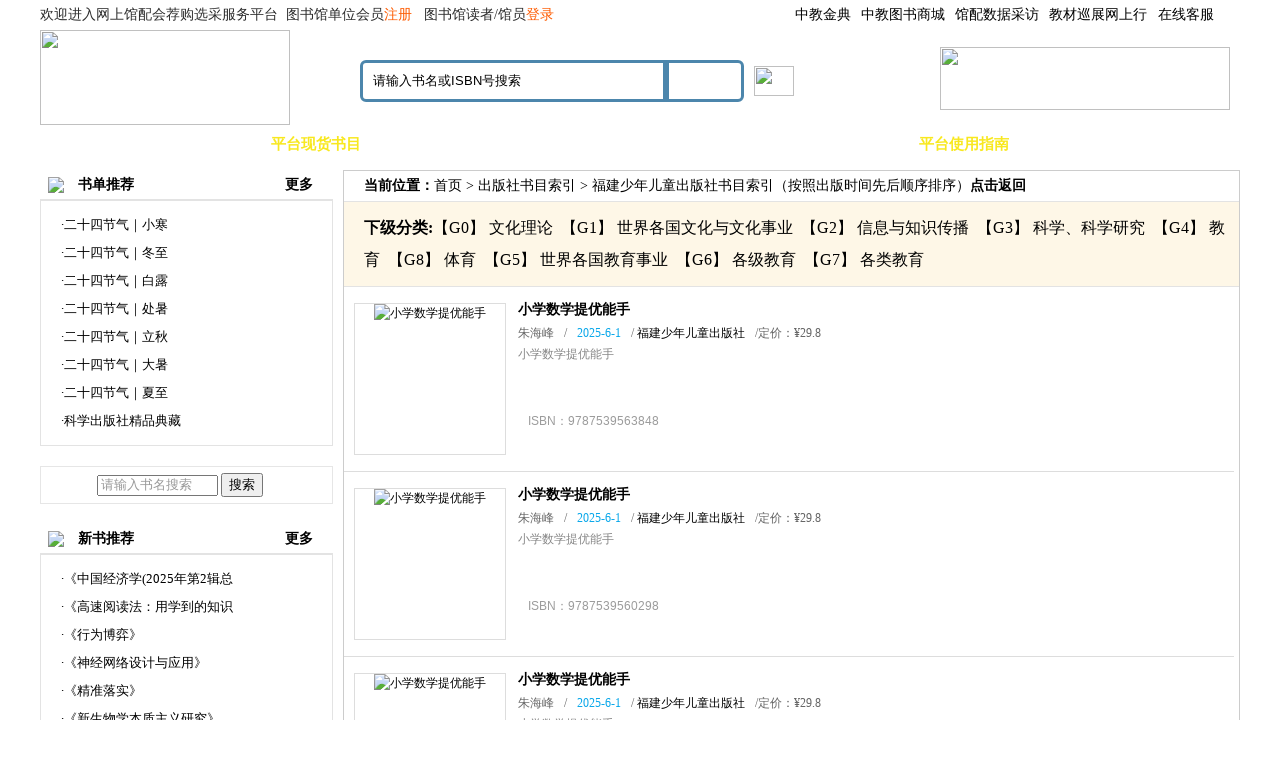

--- FILE ---
content_type: text/html
request_url: http://www.wsgph.com/pressbooks.asp?sid=239&id=67
body_size: 30065
content:

<!DOCTYPE html PUBLIC "-//W3C//DTD XHTML 1.0 Transitional//EN" "http://www.w3.org/TR/xhtml1/DTD/xhtml1-transitional.dtd">
<html xmlns="http://www.w3.org/1999/xhtml">
<head>
<meta http-equiv="Content-Type" content="text/html; charset=gb2312" />
<title>福建少年儿童出版社书目索引_</title>
<meta name="keywords" content="福建少年儿童出版社书目索引" />
<meta name="description" content="提供福建少年儿童出版社书目索引。" />
		<meta http-equiv="Content-Type" content="text/html; charset=gb2312" />
		<meta http-equiv="X-UA-Compatible" content="IE=EmulateIE7">
		<link type="text/css" rel="stylesheet" href="css/css.css">
		<link href="css/news.css" rel="stylesheet" type="text/css">
		<script type="text/javascript" src="js/jquery.js"></script>
		<script type="text/javascript" src="js/tab.js"></script>
		<script>
			/**  
			 * 图片出错处理，可以重加载指定的图片。超过重试次数仍不能正常显示的，显示缺省图片。  
			 * 示例<img onerror="showImgDelay(this,'1.jpg',2)" src="1.jpg">  
			 *  
			 * imgObj:img节点对象  
			 * imgSrc:出错时加载的图片地址  
			 * maxErrorNum:最大出错次数，防止出现死循环  
			 */
			function showImgDelay(imgObj, imgSrc, maxErrorNum) {
				// showSpan.innerHTML += "--" + maxErrorNum;  
				if (maxErrorNum > 0) {
					imgObj.onerror = function() {
						showImgDelay(imgObj, imgSrc, maxErrorNum - 1);
					};
					setTimeout(function() {
						imgObj.src = imgSrc;
					}, 500);
				} else {
					imgObj.onerror = null;
					imgObj.src = "images/noimages.gif";
				}
			}
		</script>
		<LINK rel=stylesheet type=text/css href="css/style.css">
		<script src="js/jquery.min.js"></script>
		<script>
			$(function() {
				var $anvlfteb = $('#anvlfteb'),
					$posbox = $anvlfteb.find('div.posbox'),
					$seledbox = $("#seledbox"),
					anvjson = {
						post: '<a href="/lxwm.asp" target="_blank" ><img src="/images/ico4.png">联系我们</a>' +
							'<a href="tencent://message/?uin=3438170019&Site=www.wsgph.com&Menu=yes" target="_blank"><img src="/images/ico17.gif">在线客服</a>',
					};

				$posbox.mouseover(function() {
					var i = $(this).index();
					$(this).addClass("anvh").siblings().removeClass("anvh");
					var selec = $(this).attr("selec");
					if ($seledbox.is(":hidden")) {
						$seledbox.show().css("left", 64 * i + 1).html("<div>" + anvjson[selec] + "</div>")
					} else {
						$seledbox.stop().animate({
							left: 64 * i + 1
						}, 200, function() {
							$("#seledbox").html("<div>" + anvjson[selec] + "</div>")
						})
					}
				});
				$anvlfteb.mouseleave(function() {
					$seledbox.hide();
					$posbox.removeClass("anvh");
				})
			})
		</script>

</head>
<body>
		<!-- 头部公共部分 开始 -->
		<div id="header">
			<div class="welcome">
				<div id="menu">
					<div id="topnanv">
					
						<div class="defu" class="posbox"><a target="_blank" href="https://www.zjjd.cn">中教金典</a></div>
					
					<div class="defu" class="posbox"><a target="_blank" href="http://www.book1993.com/index.asp">中教图书商城</a></div>
					
						 <div class="defu" class="posbox"><a target="_blank" href="http://www.gpcffw.com/">馆配数据采访</a></div>
						<div class="defu" class="posbox"><a target="_blank" href="http://www.jcxzwsx.com/">教材巡展网上行</a></div>
					
						<div id="anvlfteb">
							<div selec="post" class="posbox"><a
									href="http://wpa.qq.com/msgrd?v=3&uin=3438170019&Site=&Menu=yes"
									target="_blank">在线客服</a> <i></i>
							</div>
							<div id="seledbox" class="posiabox" style="display: none; left: 1px;"><div>
						</div>
					</div>
				</div>
			</div>
		</div>
		<div class="menu1">
					
						欢迎进入网上馆配会荐购选采服务平台&nbsp;&nbsp;图书馆单位会员<a href="/register.asp">注册 </a>&nbsp;&nbsp;图书馆读者/馆员<a href="login.asp">登录 </a>
					
		</div>
	</div>
      <div class="logo"><a href="/">
  
	  <img src="	images/logo.jpg" width="250" height="95">
  
	  </a>
				</div>
			<div class="search">
				<form name="query" method="get" action="so.asp" style="display: flex;align-items: center;">
					<div class="search_input"><input name="t" type="hidden" value="0"><input name="key" type="text" class="searchBox" value="请输入书名或ISBN号搜索"
							onfocus="if(value=='请输入书名或ISBN号搜索') {value='';this.style.color='#333'}"
							onblur="if (value=='') {value='请输入书名或ISBN号搜索';this.style.color='#999'}"></div>
					<div class="search_ok1">
						<input name="imgbtn" type="image" src="images/search_ok.png" border="0"
							onClick="this.form.submit()">
					</div>
					<div class="search_ok2">
						<a href="search.asp">
							<img src="images/search_book.jpg" width="40" height="30"
								onmouseover="this.src='images/search_book1.jpg'"
								onmouseout="this.src='images/search_book.jpg'">
						</a>
					</form>
					</div>
			</div>
			<div class="service">
				
	  	  <img src="images/server.png" width="290" height="63">
	  
			</div>
		</div>
		

	<div class="indexmenu">
				  <div class="menu">
           <ul class="navul">
                 <li><a href="/" target="_blank" >首页</a></li>
			
				<li><a href="/gclcbooks.asp" target="_blank"><font color="#f8e81f">平台现货书目</font></a></li>
			
                 <li><a href="clcbooks.asp" target="_blank">中图法目录</a></li>
                 <li><a href="cbsbooks.asp" target="_blank">出版社目录</a></li>
                 <li><a href="books.asp" target="_blank">拟出版书目</a></li>
                 <li><a href="zxxbooks.asp" target="_blank">基教幼教目录</a></li>
                 <li><a href="szzy.asp" target="_blank">数字资源目录</a></li>
                 <li><a href="zhinan.asp" target="_blank"><font color="#f8e81f">平台使用指南</font></a></li>
                 <li><a href="about.asp" target="_blank">平台介绍</a></li>

            </ul>
      </div>




	</div>
		<div class="both"></div>
	
		<!-- 头部公共部分 结束 -->
<div style="height:10px;"></div>
<table cellpadding="0" cellspacing="0" class="newstab">  <tr valign="top">
    <td width="290">
				<!--div class="titt">关于我们</div> 
<div class="news_tit">
<ul><li><a href="about.asp"  target="_blank" >平&nbsp;台&nbsp;介&nbsp;绍</a></li>
<li><a href="aboutus.asp"  target="_blank" >公&nbsp;司&nbsp;介&nbsp;绍</a></li>
<li><a href="Honor.asp"  target="_blank" >荣&nbsp;誉&nbsp;资&nbsp;质</a></li>
<li><a href="lxwm.asp"  target="_blank" >联&nbsp;系&nbsp;我&nbsp;们</a></li></ul>
<div class="both"></div>
</div-->



	<div class="t_">
		<div><img src="images/flag_red.gif" /> <span style="margin-left:10px;">书单推荐</span></div>
		<a href="NewsMore.asp?id=2"  target="_blank" >更多</a>
	</div> 
	<div class="bor2">
			<div class="t6"><ul><li><a target="_blank" href="/ShowNews.asp?id=9800" title="二十四节气｜小寒">·二十四节气｜小寒</a></li></br><li><a target="_blank" href="/ShowNews.asp?id=9741" title="二十四节气｜冬至">·二十四节气｜冬至</a></li></br><li><a target="_blank" href="/ShowNews.asp?id=9695" title="二十四节气｜白露">·二十四节气｜白露</a></li></br><li><a target="_blank" href="/ShowNews.asp?id=9681" title="二十四节气｜处暑">·二十四节气｜处暑</a></li></br><li><a target="_blank" href="/ShowNews.asp?id=9666" title="二十四节气｜立秋">·二十四节气｜立秋</a></li></br><li><a target="_blank" href="/ShowNews.asp?id=9665" title="二十四节气｜大暑">·二十四节气｜大暑</a></li></br><li><a target="_blank" href="/ShowNews.asp?id=9639" title="二十四节气｜夏至">·二十四节气｜夏至</a></li></br><li><a target="_blank" href="/ShowNews.asp?id=9563" title="科学出版社精品典藏">·科学出版社精品典藏</a></li></br></ul></div>
	</div>

		<div class="news_tit" style="margin-top:10px"><div style="width:180px;margin:0 auto;padding:6px 0"><form name="form" method="get" action="so.asp"><input type="text" name="key" size="13" class="form" style="color: rgb(153, 153, 153);" value="请输入书名搜索" onfocus="if(value=='请输入书名搜索') {value='';this.style.color='#333'}" onblur="if (value=='') {value='请输入书名搜索';this.style.color='#999'}" /> 
<input type="submit" name="bt" value="搜索" class="button" /><input type="hidden" name="action" value="news_class" /></form></div></div>


	<div class="t_">
		<div><img src="images/flag_red.gif" /> <span style="margin-left:10px;">新书推荐</span></div>
			<a href="NewsMore.asp?id=3"  target="_blank" >更多</a>
	</div> 
	<div class="bor2">
		<div class="t6"><ul><li><a target="_blank"  href="/ShowNews.asp?id=9691" title="《中国经济学(2025年第2辑总第14辑）》">·《中国经济学(2025年第2辑总</a></li></br><li><a target="_blank"  href="/ShowNews.asp?id=9690" title="《高速阅读法：用学到的知识改变人生》">·《高速阅读法：用学到的知识</a></li></br><li><a target="_blank"  href="/ShowNews.asp?id=9689" title="《行为博弈》">·《行为博弈》</a></li></br><li><a target="_blank"  href="/ShowNews.asp?id=9688" title="《神经网络设计与应用》">·《神经网络设计与应用》</a></li></br><li><a target="_blank"  href="/ShowNews.asp?id=9687" title="《精准落实》">·《精准落实》</a></li></br><li><a target="_blank"  href="/ShowNews.asp?id=9686" title="《新生物学本质主义研究》">·《新生物学本质主义研究》</a></li></br><li><a target="_blank"  href="/ShowNews.asp?id=9685" title="《赏文物话中医》">·《赏文物话中医》</a></li></br><li><a target="_blank"  href="/ShowNews.asp?id=9684" title="《把热爱变成事业》">·《把热爱变成事业》</a></li></br></ul></div>
	</div>



</div>


	
	</td>
    <td width="10"></td>
    <td width="783" style="border:1px solid #ccc;">
		<div class="t_content"><b>当前位置：</b><a href="/">首页</a> > <a href="cbsbooks.asp">出版社书目索引</a> > 福建少年儿童出版社书目索引（按照出版时间先后顺序排序）<b><a href="javascript:window.history.back(-1);">点击返回</a></b></div>
		
		<div class="t_clc">
		<b>下级分类:</b><a href="/pressbooks.asp?sid=239&id=151" title="文化理论">【G0】&nbsp;文化理论&nbsp;&nbsp;</a><a href="/pressbooks.asp?sid=239&id=152" title="世界各国文化与文化事业">【G1】&nbsp;世界各国文化与文化事业&nbsp;&nbsp;</a><a href="/pressbooks.asp?sid=239&id=153" title="信息与知识传播">【G2】&nbsp;信息与知识传播&nbsp;&nbsp;</a><a href="/pressbooks.asp?sid=239&id=154" title="科学、科学研究">【G3】&nbsp;科学、科学研究&nbsp;&nbsp;</a><a href="/pressbooks.asp?sid=239&id=155" title="教育">【G4】&nbsp;教育&nbsp;&nbsp;</a><a href="/pressbooks.asp?sid=239&id=156" title="体育">【G8】&nbsp;体育&nbsp;&nbsp;</a><a href="/pressbooks.asp?sid=239&id=337" title="世界各国教育事业">【G5】&nbsp;世界各国教育事业&nbsp;&nbsp;</a><a href="/pressbooks.asp?sid=239&id=338" title="各级教育">【G6】&nbsp;各级教育&nbsp;&nbsp;</a><a href="/pressbooks.asp?sid=239&id=339" title="各类教育">【G7】&nbsp;各类教育&nbsp;&nbsp;</a>
		</div>

	<div class="resultlist">
	<ul>

	
	<li class="clearfix">
		<div class="listitem pic" id="3016415_img" name="Pic">
			<a href="bookshow.asp?id=3016415" target="_blank"><img src="/uploadfile/202511/9787539563848.jpg" alt="小学数学提优能手" name="Pic" onerror="showImgDelay(this,'/uploadfile/202511/9787539563848.jpg',2);" ></a><span id="showSpan"></span>  
		</div>
		<div class="listitem detail">
			<ul class="tiplist">
				<li class="maintitle" name="Name"><a href="bookshow.asp?id=3016415" target="_blank">小学数学提优能手</a></li>
							<li class="publisher_info"><span>朱海峰</span>/<span class="time">2025-6-1</span>/<span>
				<a href="pressbooks.asp?sid=239">福建少年儿童出版社</a></span>/<span>定价：&#165;29.8</span></li>
				<li class="describ"><p>小学数学提优能手</p></li>
				<li class="clearfix">
						<div class="panel operate clearfix">
						

											<input type="button" name="fav" title="纸质书荐购" class="button_zzs" onClick="javascript:window.open('/bookshow.asp?id=3016415');"  />	
						




						<input type="hidden" name="pro_num_0001_933452" value="1" /><input type="button" name="fav" title="详细" onClick="javascript:window.open('/bookshow.asp?id=3016415');"  class="button_fav" /></div><div class="panel price"><span class="price_m">ISBN：9787539563848</span>
						</div>
				</li>

<script type="text/javascript">
<!--
	function suggest_this_dz(marcNo)
	{
	window.location.href="jiangou.asp?lx=1&id=" + marcNo;
	}
		function suggest_this_zd(marcNo)
	{
	window.location.href="jiangou.asp?lx=2&id=" + marcNo;
	}

-->
</script>
			</ul>
		</div>
	</li>
	
			
	<li class="clearfix">
		<div class="listitem pic" id="3016417_img" name="Pic">
			<a href="bookshow.asp?id=3016417" target="_blank"><img src="/uploadfile/202511/9787539560298.jpg" alt="小学数学提优能手" name="Pic" onerror="showImgDelay(this,'/uploadfile/202511/9787539560298.jpg',2);" ></a><span id="showSpan"></span>  
		</div>
		<div class="listitem detail">
			<ul class="tiplist">
				<li class="maintitle" name="Name"><a href="bookshow.asp?id=3016417" target="_blank">小学数学提优能手</a></li>
							<li class="publisher_info"><span>朱海峰</span>/<span class="time">2025-6-1</span>/<span>
				<a href="pressbooks.asp?sid=239">福建少年儿童出版社</a></span>/<span>定价：&#165;29.8</span></li>
				<li class="describ"><p>小学数学提优能手</p></li>
				<li class="clearfix">
						<div class="panel operate clearfix">
						

											<input type="button" name="fav" title="纸质书荐购" class="button_zzs" onClick="javascript:window.open('/bookshow.asp?id=3016417');"  />	
						




						<input type="hidden" name="pro_num_0001_933452" value="1" /><input type="button" name="fav" title="详细" onClick="javascript:window.open('/bookshow.asp?id=3016417');"  class="button_fav" /></div><div class="panel price"><span class="price_m">ISBN：9787539560298</span>
						</div>
				</li>

<script type="text/javascript">
<!--
	function suggest_this_dz(marcNo)
	{
	window.location.href="jiangou.asp?lx=1&id=" + marcNo;
	}
		function suggest_this_zd(marcNo)
	{
	window.location.href="jiangou.asp?lx=2&id=" + marcNo;
	}

-->
</script>
			</ul>
		</div>
	</li>
	
			
	<li class="clearfix">
		<div class="listitem pic" id="3016421_img" name="Pic">
			<a href="bookshow.asp?id=3016421" target="_blank"><img src="/uploadfile/202511/9787539563855.jpg" alt="小学数学提优能手" name="Pic" onerror="showImgDelay(this,'/uploadfile/202511/9787539563855.jpg',2);" ></a><span id="showSpan"></span>  
		</div>
		<div class="listitem detail">
			<ul class="tiplist">
				<li class="maintitle" name="Name"><a href="bookshow.asp?id=3016421" target="_blank">小学数学提优能手</a></li>
							<li class="publisher_info"><span>朱海峰</span>/<span class="time">2025-6-1</span>/<span>
				<a href="pressbooks.asp?sid=239">福建少年儿童出版社</a></span>/<span>定价：&#165;29.8</span></li>
				<li class="describ"><p>小学数学提优能手</p></li>
				<li class="clearfix">
						<div class="panel operate clearfix">
						

											<input type="button" name="fav" title="纸质书荐购" class="button_zzs" onClick="javascript:window.open('/bookshow.asp?id=3016421');"  />	
						




						<input type="hidden" name="pro_num_0001_933452" value="1" /><input type="button" name="fav" title="详细" onClick="javascript:window.open('/bookshow.asp?id=3016421');"  class="button_fav" /></div><div class="panel price"><span class="price_m">ISBN：9787539563855</span>
						</div>
				</li>

<script type="text/javascript">
<!--
	function suggest_this_dz(marcNo)
	{
	window.location.href="jiangou.asp?lx=1&id=" + marcNo;
	}
		function suggest_this_zd(marcNo)
	{
	window.location.href="jiangou.asp?lx=2&id=" + marcNo;
	}

-->
</script>
			</ul>
		</div>
	</li>
	
			
	<li class="clearfix">
		<div class="listitem pic" id="3016422_img" name="Pic">
			<a href="bookshow.asp?id=3016422" target="_blank"><img src="/uploadfile/202511/9787539560342.jpg" alt="小学数学提优能手" name="Pic" onerror="showImgDelay(this,'/uploadfile/202511/9787539560342.jpg',2);" ></a><span id="showSpan"></span>  
		</div>
		<div class="listitem detail">
			<ul class="tiplist">
				<li class="maintitle" name="Name"><a href="bookshow.asp?id=3016422" target="_blank">小学数学提优能手</a></li>
							<li class="publisher_info"><span>朱海峰</span>/<span class="time">2025-6-1</span>/<span>
				<a href="pressbooks.asp?sid=239">福建少年儿童出版社</a></span>/<span>定价：&#165;29.8</span></li>
				<li class="describ"><p>小学数学提优能手</p></li>
				<li class="clearfix">
						<div class="panel operate clearfix">
						

											<input type="button" name="fav" title="纸质书荐购" class="button_zzs" onClick="javascript:window.open('/bookshow.asp?id=3016422');"  />	
						




						<input type="hidden" name="pro_num_0001_933452" value="1" /><input type="button" name="fav" title="详细" onClick="javascript:window.open('/bookshow.asp?id=3016422');"  class="button_fav" /></div><div class="panel price"><span class="price_m">ISBN：9787539560342</span>
						</div>
				</li>

<script type="text/javascript">
<!--
	function suggest_this_dz(marcNo)
	{
	window.location.href="jiangou.asp?lx=1&id=" + marcNo;
	}
		function suggest_this_zd(marcNo)
	{
	window.location.href="jiangou.asp?lx=2&id=" + marcNo;
	}

-->
</script>
			</ul>
		</div>
	</li>
	
			
	<li class="clearfix">
		<div class="listitem pic" id="3016433_img" name="Pic">
			<a href="bookshow.asp?id=3016433" target="_blank"><img src="/uploadfile/202511/9787539560229.jpg" alt="小学数学提优能手" name="Pic" onerror="showImgDelay(this,'/uploadfile/202511/9787539560229.jpg',2);" ></a><span id="showSpan"></span>  
		</div>
		<div class="listitem detail">
			<ul class="tiplist">
				<li class="maintitle" name="Name"><a href="bookshow.asp?id=3016433" target="_blank">小学数学提优能手</a></li>
							<li class="publisher_info"><span>朱海峰</span>/<span class="time">2025-6-1</span>/<span>
				<a href="pressbooks.asp?sid=239">福建少年儿童出版社</a></span>/<span>定价：&#165;29.8</span></li>
				<li class="describ"><p>小学数学提优能手</p></li>
				<li class="clearfix">
						<div class="panel operate clearfix">
						

											<input type="button" name="fav" title="纸质书荐购" class="button_zzs" onClick="javascript:window.open('/bookshow.asp?id=3016433');"  />	
						




						<input type="hidden" name="pro_num_0001_933452" value="1" /><input type="button" name="fav" title="详细" onClick="javascript:window.open('/bookshow.asp?id=3016433');"  class="button_fav" /></div><div class="panel price"><span class="price_m">ISBN：9787539560229</span>
						</div>
				</li>

<script type="text/javascript">
<!--
	function suggest_this_dz(marcNo)
	{
	window.location.href="jiangou.asp?lx=1&id=" + marcNo;
	}
		function suggest_this_zd(marcNo)
	{
	window.location.href="jiangou.asp?lx=2&id=" + marcNo;
	}

-->
</script>
			</ul>
		</div>
	</li>
	
			
	<li class="clearfix">
		<div class="listitem pic" id="3016437_img" name="Pic">
			<a href="bookshow.asp?id=3016437" target="_blank"><img src="/uploadfile/202511/9787539560236.jpg" alt="小学数学提优能手" name="Pic" onerror="showImgDelay(this,'/uploadfile/202511/9787539560236.jpg',2);" ></a><span id="showSpan"></span>  
		</div>
		<div class="listitem detail">
			<ul class="tiplist">
				<li class="maintitle" name="Name"><a href="bookshow.asp?id=3016437" target="_blank">小学数学提优能手</a></li>
							<li class="publisher_info"><span>朱海峰</span>/<span class="time">2025-6-1</span>/<span>
				<a href="pressbooks.asp?sid=239">福建少年儿童出版社</a></span>/<span>定价：&#165;29.8</span></li>
				<li class="describ"><p>小学数学提优能手</p></li>
				<li class="clearfix">
						<div class="panel operate clearfix">
						

											<input type="button" name="fav" title="纸质书荐购" class="button_zzs" onClick="javascript:window.open('/bookshow.asp?id=3016437');"  />	
						




						<input type="hidden" name="pro_num_0001_933452" value="1" /><input type="button" name="fav" title="详细" onClick="javascript:window.open('/bookshow.asp?id=3016437');"  class="button_fav" /></div><div class="panel price"><span class="price_m">ISBN：9787539560236</span>
						</div>
				</li>

<script type="text/javascript">
<!--
	function suggest_this_dz(marcNo)
	{
	window.location.href="jiangou.asp?lx=1&id=" + marcNo;
	}
		function suggest_this_zd(marcNo)
	{
	window.location.href="jiangou.asp?lx=2&id=" + marcNo;
	}

-->
</script>
			</ul>
		</div>
	</li>
	
			
	<li class="clearfix">
		<div class="listitem pic" id="3016439_img" name="Pic">
			<a href="bookshow.asp?id=3016439" target="_blank"><img src="/uploadfile/202511/9787539560335.jpg" alt="小学数学提优能手" name="Pic" onerror="showImgDelay(this,'/uploadfile/202511/9787539560335.jpg',2);" ></a><span id="showSpan"></span>  
		</div>
		<div class="listitem detail">
			<ul class="tiplist">
				<li class="maintitle" name="Name"><a href="bookshow.asp?id=3016439" target="_blank">小学数学提优能手</a></li>
							<li class="publisher_info"><span>朱海峰</span>/<span class="time">2025-6-1</span>/<span>
				<a href="pressbooks.asp?sid=239">福建少年儿童出版社</a></span>/<span>定价：&#165;29.8</span></li>
				<li class="describ"><p>小学数学提优能手</p></li>
				<li class="clearfix">
						<div class="panel operate clearfix">
						

											<input type="button" name="fav" title="纸质书荐购" class="button_zzs" onClick="javascript:window.open('/bookshow.asp?id=3016439');"  />	
						




						<input type="hidden" name="pro_num_0001_933452" value="1" /><input type="button" name="fav" title="详细" onClick="javascript:window.open('/bookshow.asp?id=3016439');"  class="button_fav" /></div><div class="panel price"><span class="price_m">ISBN：9787539560335</span>
						</div>
				</li>

<script type="text/javascript">
<!--
	function suggest_this_dz(marcNo)
	{
	window.location.href="jiangou.asp?lx=1&id=" + marcNo;
	}
		function suggest_this_zd(marcNo)
	{
	window.location.href="jiangou.asp?lx=2&id=" + marcNo;
	}

-->
</script>
			</ul>
		</div>
	</li>
	
			
	<li class="clearfix">
		<div class="listitem pic" id="3016441_img" name="Pic">
			<a href="bookshow.asp?id=3016441" target="_blank"><img src="/uploadfile/202511/9787539560281.jpg" alt="小学数学提优能手" name="Pic" onerror="showImgDelay(this,'/uploadfile/202511/9787539560281.jpg',2);" ></a><span id="showSpan"></span>  
		</div>
		<div class="listitem detail">
			<ul class="tiplist">
				<li class="maintitle" name="Name"><a href="bookshow.asp?id=3016441" target="_blank">小学数学提优能手</a></li>
							<li class="publisher_info"><span>朱海峰</span>/<span class="time">2025-6-1</span>/<span>
				<a href="pressbooks.asp?sid=239">福建少年儿童出版社</a></span>/<span>定价：&#165;29.8</span></li>
				<li class="describ"><p>小学数学提优能手</p></li>
				<li class="clearfix">
						<div class="panel operate clearfix">
						

											<input type="button" name="fav" title="纸质书荐购" class="button_zzs" onClick="javascript:window.open('/bookshow.asp?id=3016441');"  />	
						




						<input type="hidden" name="pro_num_0001_933452" value="1" /><input type="button" name="fav" title="详细" onClick="javascript:window.open('/bookshow.asp?id=3016441');"  class="button_fav" /></div><div class="panel price"><span class="price_m">ISBN：9787539560281</span>
						</div>
				</li>

<script type="text/javascript">
<!--
	function suggest_this_dz(marcNo)
	{
	window.location.href="jiangou.asp?lx=1&id=" + marcNo;
	}
		function suggest_this_zd(marcNo)
	{
	window.location.href="jiangou.asp?lx=2&id=" + marcNo;
	}

-->
</script>
			</ul>
		</div>
	</li>
	
			
	<li class="clearfix">
		<div class="listitem pic" id="3016418_img" name="Pic">
			<a href="bookshow.asp?id=3016418" target="_blank"><img src="/uploadfile/202511/9787539559810.jpg" alt="初中英语默写能手" name="Pic" onerror="showImgDelay(this,'/uploadfile/202511/9787539559810.jpg',2);" ></a><span id="showSpan"></span>  
		</div>
		<div class="listitem detail">
			<ul class="tiplist">
				<li class="maintitle" name="Name"><a href="bookshow.asp?id=3016418" target="_blank">初中英语默写能手</a></li>
							<li class="publisher_info"><span>朱海峰</span>/<span class="time">2025-6-1</span>/<span>
				<a href="pressbooks.asp?sid=239">福建少年儿童出版社</a></span>/<span>定价：&#165;35.8</span></li>
				<li class="describ"><p>初中英语默写能手</p></li>
				<li class="clearfix">
						<div class="panel operate clearfix">
						

											<input type="button" name="fav" title="纸质书荐购" class="button_zzs" onClick="javascript:window.open('/bookshow.asp?id=3016418');"  />	
						




						<input type="hidden" name="pro_num_0001_933452" value="1" /><input type="button" name="fav" title="详细" onClick="javascript:window.open('/bookshow.asp?id=3016418');"  class="button_fav" /></div><div class="panel price"><span class="price_m">ISBN：9787539559810</span>
						</div>
				</li>

<script type="text/javascript">
<!--
	function suggest_this_dz(marcNo)
	{
	window.location.href="jiangou.asp?lx=1&id=" + marcNo;
	}
		function suggest_this_zd(marcNo)
	{
	window.location.href="jiangou.asp?lx=2&id=" + marcNo;
	}

-->
</script>
			</ul>
		</div>
	</li>
	
			
	<li class="clearfix">
		<div class="listitem pic" id="3016425_img" name="Pic">
			<a href="bookshow.asp?id=3016425" target="_blank"><img src="/uploadfile/202511/9787539564081.jpg" alt="初中英语默写能手" name="Pic" onerror="showImgDelay(this,'/uploadfile/202511/9787539564081.jpg',2);" ></a><span id="showSpan"></span>  
		</div>
		<div class="listitem detail">
			<ul class="tiplist">
				<li class="maintitle" name="Name"><a href="bookshow.asp?id=3016425" target="_blank">初中英语默写能手</a></li>
							<li class="publisher_info"><span>朱海峰</span>/<span class="time">2025-6-1</span>/<span>
				<a href="pressbooks.asp?sid=239">福建少年儿童出版社</a></span>/<span>定价：&#165;35.8</span></li>
				<li class="describ"><p>初中英语默写能手</p></li>
				<li class="clearfix">
						<div class="panel operate clearfix">
						

											<input type="button" name="fav" title="纸质书荐购" class="button_zzs" onClick="javascript:window.open('/bookshow.asp?id=3016425');"  />	
						




						<input type="hidden" name="pro_num_0001_933452" value="1" /><input type="button" name="fav" title="详细" onClick="javascript:window.open('/bookshow.asp?id=3016425');"  class="button_fav" /></div><div class="panel price"><span class="price_m">ISBN：9787539564081</span>
						</div>
				</li>

<script type="text/javascript">
<!--
	function suggest_this_dz(marcNo)
	{
	window.location.href="jiangou.asp?lx=1&id=" + marcNo;
	}
		function suggest_this_zd(marcNo)
	{
	window.location.href="jiangou.asp?lx=2&id=" + marcNo;
	}

-->
</script>
			</ul>
		</div>
	</li>
	
				
</ul>
</div>
	<div class="paginating clearfix">
<div class="page"><form method=get onsubmit="document.location = 'http://www.wsgph.com/pressbooks.asp?sid=239&id=67&Page='+ this.page.value;return false;"><A>首页</a> 
<span class="cur"><a HREF=http://www.wsgph.com/pressbooks.asp?sid=239&id=67&Page=1 title="第1页" style="color:#fff;">1</a></span>  <a HREF=http://www.wsgph.com/pressbooks.asp?sid=239&id=67&Page=2 title="第2页" >2</a><a HREF=http://www.wsgph.com/pressbooks.asp?sid=239&id=67&Page=3 title="第3页" >3</a><a HREF=http://www.wsgph.com/pressbooks.asp?sid=239&id=67&Page=4 title="第4页" >4</a><a HREF=http://www.wsgph.com/pressbooks.asp?sid=239&id=67&Page=5 title="第5页" >5</a><a HREF=http://www.wsgph.com/pressbooks.asp?sid=239&id=67&Page=6 title="第6页" >6</a><a HREF=http://www.wsgph.com/pressbooks.asp?sid=239&id=67&Page=7 title="第7页" >7</a><a HREF=http://www.wsgph.com/pressbooks.asp?sid=239&id=67&Page=8 title="第8页" >8</a><a HREF=http://www.wsgph.com/pressbooks.asp?sid=239&id=67&Page=9 title="第9页" >9</a><a HREF=http://www.wsgph.com/pressbooks.asp?sid=239&id=67&Page=10 title="第10页" >10</a><A HREF=http://www.wsgph.com/pressbooks.asp?sid=239&id=67&Page=2 title="下一页">&gt;&gt;</A> 
<A HREF=http://www.wsgph.com/pressbooks.asp?sid=239&id=67&Page=12 title="尾页">尾页</A> 
<span class="jump">
   转 <INPUT CLASS=wenbenkuang TYEP=TEXT NAME=page SIZE=1 Maxlength=4 VALUE=1>页 
<INPUT CLASS=go-wenbenkuang type=submit value=GO>
</div>
	
</div>
</div>
<div class="both"></div>

 		
		</div>
</div>
    </td>
  </tr>
</table>
<script type="text/javascript">
<!--
	function suggest_this(marcNo)
	{
	window.location.href="jiangou.asp?lx=1&id=" + marcNo;
	}
	function suggest_this_dz(marcNo)
	{
	window.location.href="jiangou.asp?lx=2&id=" + marcNo;
	}
		function suggest_this_zd(marcNo)
	{
	window.location.href="jiangou.asp?lx=3&id=" + marcNo;
	}
-->
</script>



<div id="footer">
     <div class="end_list"><a href="aboutus.asp" title="">公司介绍</a><a href="Honor.asp"  title="">荣誉资质</a><a href="/zxbooks.asp"  title="">定向推荐书目</a><a href="cbssq.asp"  title="">出版社授权</a><a href="/cbs_dc.asp"  title=""><strong><font color="#f8e81f">采访数据下载(EXCEL格式)</font></strong></a><a href="http://www.gpcffw.com/download.asp"  title=""><strong><font color="#f8e81f">采访数据下载(ISO格式)</font></strong></a>
	 
	 <a href="/myadmin/login.asp" title=""  target="_blank">出版社登录</a><a href="lxwm.asp" target="_blank" title="">联系我们</a></div>
     <div class="copyright_n">
     
	      Copyright 1993-2026 <a href="http://www.wsgph.com">www.wsgph.com</a> Inc.All Rights Reserved <script type="text/javascript">
var _bdhmProtocol = (("https:" == document.location.protocol) ? " https://" : " http://");
document.write(unescape("%3Cscript src='" + _bdhmProtocol + "hm.baidu.com/h.js%3F34a0559de8bca702f061988709fd9a88' type='text/javascript'%3E%3C/script%3E"));
</script><br>
技术支持：山东中教产业发展股份有限公司&nbsp;&nbsp;客服电话：400-0531-123&nbsp;&nbsp;<a href="https://beian.miit.gov.cn/">鲁ICP备18038789号-6</a>
	     </div>
     <div class="ban_img"><img src="images/ban_img_zj.png" width="691" height="55"></div>
	  
	 
</div>



</body>
</html>
</body></html>

--- FILE ---
content_type: text/css
request_url: http://www.wsgph.com/css/style.css
body_size: 6379
content:
BODY {
	MARGIN: 0px;
	FONT-FAMILY: "微软雅黑";
	font-size: 12px;
	color: #2c2c2c;
	background:url(../images/bg.png) repeat-x center top #FFF;
}

DIV {
	PADDING-BOTTOM: 0px;
	MARGIN: 0px;
	PADDING-LEFT: 0px;
	PADDING-RIGHT: 0px;
	PADDING-TOP: 0px
}

DL {
	PADDING-BOTTOM: 0px;
	MARGIN: 0px;
	PADDING-LEFT: 0px;
	PADDING-RIGHT: 0px;
	PADDING-TOP: 0px
}

DT {
	PADDING-BOTTOM: 0px;
	MARGIN: 0px;
	PADDING-LEFT: 0px;
	PADDING-RIGHT: 0px;
	PADDING-TOP: 0px
}

DD {
	PADDING-BOTTOM: 0px;
	MARGIN: 0px;
	PADDING-LEFT: 0px;
	PADDING-RIGHT: 0px;
	PADDING-TOP: 0px
}

UL {
	PADDING-BOTTOM: 0px;
	MARGIN: 0px;
	PADDING-LEFT: 0px;
	PADDING-RIGHT: 0px;
	PADDING-TOP: 0px;
	LIST-STYLE-TYPE: none;
}

OL {
	PADDING-BOTTOM: 0px;
	MARGIN: 0px;
	PADDING-LEFT: 0px;
	PADDING-RIGHT: 0px;
	PADDING-TOP: 0px
}

LI {
	PADDING-BOTTOM: 0px;
	MARGIN: 0px;
	PADDING-LEFT: 0px;
	PADDING-RIGHT: 0px;
	PADDING-TOP: 0px
}

H1 {
	PADDING-BOTTOM: 0px;
	MARGIN: 0px;
	PADDING-LEFT: 0px;
	PADDING-RIGHT: 0px;
	PADDING-TOP: 0px
}

H2 {
	PADDING-BOTTOM: 0px;
	MARGIN: 0px;
	PADDING-LEFT: 0px;
	PADDING-RIGHT: 0px;
	PADDING-TOP: 0px
}

H3 {
	PADDING-BOTTOM: 0px;
	MARGIN: 0px;
	PADDING-LEFT: 0px;
	PADDING-RIGHT: 0px;
	PADDING-TOP: 0px
}

H4 {
	PADDING-BOTTOM: 0px;
	MARGIN: 0px;
	PADDING-LEFT: 0px;
	PADDING-RIGHT: 0px;
	PADDING-TOP: 0px
}

H5 {
	PADDING-BOTTOM: 0px;
	MARGIN: 0px;
	PADDING-LEFT: 0px;
	PADDING-RIGHT: 0px;
	PADDING-TOP: 0px
}

H6 {
	PADDING-BOTTOM: 0px;
	MARGIN: 0px;
	PADDING-LEFT: 0px;
	PADDING-RIGHT: 0px;
	PADDING-TOP: 0px
}

H14 {
	PADDING-BOTTOM: 0px;
	MARGIN: 0px;
	PADDING-LEFT: 0px;
	PADDING-RIGHT: 0px;
	PADDING-TOP: 0px;
	font-size: 18px;
}

img {
	border: 0px;
}

A {
	COLOR: #2c2c2c;
	TEXT-DECORATION: none
}

A:hover {
	color: #C81623;
	TEXT-DECORATION: none
}

.clear {
	CLEAR: both
}

/*头部样式*/
#banner_top {
	margin: 0px auto;
	width: 1200px;
	height: 84px;
}

#header {
	margin: 0px auto;
	width: 1200px;
	height: 125px;
}

.welcome {
	width: 1200px;
	height: 30px;
	line-height: 30px;
	text-align: left;
	font-family: "微软雅黑";
	font-size: 14px;
}

.welcome a {
	font-family: "微软雅黑";
	font-size: 14px;
	color: #fe5b00;
}

.welcome span {
	float: right;
}

.welcome span a {
	font-family: "微软雅黑";
	font-size: 14px;
	color: #2c2c2c;
	padding: 0px 5px;
}

.logo {
	float: left;
	width: 250px;
	height: 95px;
}

.search {
	float: left;
	width: 500px;
	height: 30px;
	padding: 30px 27px 30px 70px;

}

.search_input {
	float: left;
	width: 300px;
	height: 36px;
	line-height: 36px;
	border: 3px solid #4C86AC;
	display: inline-block;
	overflow: hidden;
	_zoom: 1;
	*display: inline;
	border-radius: 6px 0 0 6px;
}

.search_input input {
	width: 100%;
	height: 100%;
	display: flex;
	align-items: center;
	padding-left: 10px;
	box-sizing: border-box;
}

.search_ok {
	float: right;
	width: 58px;
	height: 30px;
	overflow: hidden;
}

.search_ok1 {
	width: 72px;
	height: 36px;
	display: inline-block;
	overflow: hidden;
	_zoom: 1;
	*display: inline;
	border: 3px solid #4C86AC;
	border-radius: 0px 6px 6px 0px;
}

.search_ok1 input {
	width: 100%;
	height: 100%;
}

.search_ok2 {
	width: 40px;
	height: 30px;
	display: inline-block;
	overflow: hidden;
	margin-left: 10px;
}

.search_ok2 {
	display: inline-block;
	_zoom: 1;
	*display: inline;
	*vertical-align: top;
}

.service {
	float: right;
	width: 300px;
	height: 63px;
	padding: 17px 0px;
}

.indexmenu {
	width: 100%;
	height: 35px;
	line-height: 35px;
	background: url(../images/menu_bg.png) repeat-x center top #FFF;


}

.menu {
	width: 1200px;
	height: 35px;
	line-height: 35px;
	margin: 0 auto;
}

.navul {
	width: 100%;
	display: flex;
	align-items: center;
	justify-content: center;
}

.navul LI {
	height: 35px;
	font-family: "微软雅黑";
	Z-INDEX: 2000;
	POSITION: relative;
	TEXT-ALIGN: center;
	LINE-HEIGHT: 35px;
	WIDTH: 108px;
	FLOAT: left;
	FONT-SIZE: 15px;
	font-weight: bold;
	color: #ffffff;
}

.navul A {
	DISPLAY: block;
	FLOAT: none;
	COLOR: #ffffff;
}

.navul A:hover {
	DISPLAY: block;
	FLOAT: none;
	color: #ffffff;
}

.navul LI.single {
	Z-INDEX: 5000 !important;
	POSITION: relative;
	background: url(../images/dh_xian.jpg) no-repeat right;
}

/*幻灯片样式*/
.flash {
	margin: 10px auto 0px;
	width: 1200px;
	height: 350px;
	text-align: center;
}

/*中间部分*/
#banner_top {
	margin-top: 10px;
	width: 1200px;
	height: 120px;
}

#banner_center {
	margin: 0px auto;
	width: 1200px;
	height: 120px;
}

#banner_center2 {
	margin: 10px auto;
	width: 1200px;
	height: auto;
}
.banner_center2 table{
	width: 1200px;
}
#banner_c2 {
	margin: 0px auto 10px auto;
	width: 1200px;
	height: 120px;
}

.main {
	margin: 10px auto;
	width: 1200px;
	height: auto;
}

.sidebar {
	float: left;
	width: 210px;
	height: auto;
	background: #4a5e7f;
}

.sidebar ul {
	list-style-type: none;
}

.sidebar ul li {
	float: left;
	width: 190px;
	height: 29px;
	line-height: 29px;
	border-bottom: 1px dotted #FFF;
	padding-left: 20px;
	word-break: keep-all;
	white-space: nowrap;
	overflow: hidden;
	text-overflow: ellipsis;
}

.sidebar ul li a {
	font-family: "微软雅黑";
	font-size: 14px;
	color: #FFF;
}

.main_right {
	float: right;
	width: 960px;
	height: auto;
}

.main_top {
	width: 100%;
	height: 300px;
}

.hdp {
	float: left;
	width: 520px;
	height: 300px;
}

.dongtai {
	float: right;
	width: 248px;
	height: 298px;
	border: 1px solid #CCC;
}

.dongtai_top {
	width: 228px;
	height: 34px;
	line-height: 34px;
	border-bottom: 1px solid #CCC;
	padding: 0px 10px;
	text-align: left;
	font-family: "微软雅黑";
	background: url(../images/hydt.jpg) left center #fff;
}

.dongtai_top span {
	float: right;
	font-family: "微软雅黑";
	font-size: 14px;
}

.dongtai_list {
	width: 248px;
	height: 183px;
	padding-top: 8px;
}

.dongtai_list ul {
	list-style-type: none;
}

.dongtai_list ul li {
	float: left;
	width: 228px;
	height: 25px;
	line-height: 25px;
	background: url(../images/dian.png) no-repeat 10px;
	padding-left: 20px;
	overflow: hidden;
}

.main_end {
	width: 960px;
	height: 347px;
	margin-top: 13px;
}

.xszx {
	float: left;
	width: 520px;
	height: 347px;
}

.xszx_top {
	width: 500px;
	height: 30px;
	line-height: 30px;
	border-bottom: 1px solid #427778;
	padding: 6px 10px 0px;
	background: url(../images/xszx.jpg) left no-repeat #fff;
}

.xszx_top span {
	float: right;
	font-family: "微软雅黑";
	font-size: 14px;
}

.xszx_list {
	width: 680px;
	height: 320px;
	padding-top: 10px;
}

.xszx_list dl {
	float: left;
	width: 120px;
	height: 130px;
	margin: 0px 5px 20px;
	_margin: 0px 4px 20px;
}

.xszx_list dl dt {
	width: 120px;
	height: 120px;
}

.xszx_list dl dd {
	width: 120px;
	height: 30px;
	line-height: 30px;
	text-align: center;
	word-break: keep-all;
	/* 不换行 */
	white-space: nowrap;
	/* 不换行 */
	overflow: hidden;
	/* 内容超出宽度时隐藏超出部分的内容 */
	text-overflow: ellipsis;
	/* 当对象内文本溢出时显示省略标记(...) ；需与overflow:hidden;
	一起使用。*/
}

.xszx_list dl dd a {
	font-family: "微软雅黑";
	font-size: 12px;
}

.paihangbang {
	float: right;
	width: 251px;
	height: 347px;
}

.paihangbang_top {
	width: 251px;
	height: 31px;
	line-height: 37px;
	background: url(../images/paihanbang.png) no-repeat 10px;
}

.wenyi {
	width: 251px;
	height: 308px;
}

.wenyi_top {
	width: 250px;
	height: 30px;
	line-height: 30px;
	border-left: 1px solid #CCC;
}

.wenyi_top ul {
	list-style-type: none;
}

.wenyi_top ul li {
	float: left;
	width: 49px;
	text-align: center;
	font-family: "微软雅黑";
	font-size: 13px;
}

.moren {
	border-right: 1px solid #CCC;
	border-bottom: 1px solid #CCC;
	border-top: 1px solid #CCC;
}

.xuan {
	border-right: 1px solid #CCC;
	border-top: 1px solid #CCC;
}

.paihangbang_list {
	width: 248px;
	height: 190px;
	padding-top: 10px;
}

.paihangbang_list ul {
	list-style-type: none;
}

.paihangbang_list ul li {
	float: left;
	width: 228px;
	height: 26px;
	line-height: 30px;
	background: url(../images/dian.png) no-repeat 10px;
	padding-left: 20px;
	word-break: keep-all;
	white-space: nowrap;
	overflow: hidden;
	text-overflow: ellipsis;
}

.wenyi_list {
	float: left;
	width: 249px;
	height: 270px;
	padding: 8px 0px 0px;
	border-bottom: 1px solid #CCC;
	border-left: 1px solid #CCC;
	border-right: 1px solid #CCC;
}

.wenyi_list ul {
	list-style-type: none;
}

.wenyi_list1 ul li {
	width: 229px;
	height: 28px;
	line-height: 28px;
	border-bottom: 1px dotted #CCC;
	background: url(../images/dian.png) no-repeat 10px;
	padding-left: 20px;
}

.tuijian_riqi {
	width: 650px;
	height: 25px;
	line-height: 25px;
	text-align: left;
}

.tuijian_neir {
	width: 650px;
	height: 75px;
	line-height: 20px;
	text-align: left;
}

.tuijian_shudan {
	float: right;
	width: 250px;
	height: 302px;
	background: #f7f7f7;
}

.tuijian_shudan_top {
	width: 250px;
	height: 30px;
	line-height: 30px;
	background: url(../images/sdtj.jpg) left no-repeat
}

.tuijian_shudan_list {
	width: 235px;
	height: 260px;
	padding-top: 4px;
}

.tuijian_shudan_list ul {
	list-style-type: none;
}

.tuijian_shudan_list ul li {
	float: left;
	width: 228px;
	height: 25px;
	line-height: 25px;
	background: url(../images/dian.png) no-repeat 10px;
	padding-left: 20px;
}

.tt12 {
	width: 890px;
	line-height: 25px;
	padding-left: 10px;
	padding-top: 10px;
	padding-right: 10px;
	margin-top: 10px;
	border: 1px solid #E3E3E3;
	height: auto !important;
	height: 1075px;
	min-height: 1075px;
	position: relative;
	box-sizing: border-box;
}

.zttuijian {
	margin: 20px auto;
	width: 1200px;
	height: 200px;
}

.zttuijian_pic {
	float: left;
	width: 880px;
	height: 200px;
	border-bottom: 1px solid #CCC;
}

.zttuijian_pic dl {
	width: 870px;
	height: 130px;
	padding: 10px 10px 5px 0px;
}

.zttuijian_pic dl dt {
	float: left;
	width: 210px;
	height: 135px;
}

.zttuijian_pic dl dd {
	float: right;
	width: 650px;
	height: 135px;
}

.zttuijian_biao {
	width: 500px;
	height: 35px;
	line-height: 35px;
	text-align: left;
	font-family: "微软雅黑";
}

.tong_0 {
	margin: 10px auto;
	width: 1200px;
	height: 78px;
	border: 1px solid #427778;
}

.tong_01 {
	margin: 0px auto;
	width: 1200px;
	height: 150px;
}

.sssc {
	margin: 10px auto;
	width: 1200px;
	height: 315px;
}

.sssc_top {
	width: 980px;
	height: 34px;
	line-height: 34px;
	border-bottom: 1px solid #427778;
	font-family: "微软雅黑";
	padding: 0px 10px;
	background: url(../images/sssc.jpg) left no-repeat #fff;
}

.sssc_top span {
	float: right;
	font-family: "微软雅黑";
	font-size: 14px;
}

.sssc_list {
	width: 1200px;
	height: 265px;
	padding-top: 15px;
}

.sssc_list dl {
	float: left;
	width: 110px;
	height: 135px;
	margin: 0px 7px 0px 8px;
}

.sssc_list dl dt {
	width: 110px;
	height: 100px;
}

.sssc_list dl dd {
	width: 110px;
	height: 35px;
	line-height: 35px;
	text-align: center;
	word-break: keep-all;
	/* 不换行 */
	white-space: nowrap;
	/* 不换行 */
	overflow: hidden;
	/* 内容超出宽度时隐藏超出部分的内容 */
	text-overflow: ellipsis;
	/* 当对象内文本溢出时显示省略标记(...) ；需与overflow:hidden;
	一起使用。*/
}

.sssc_list dl dd a {
	font-family: "微软雅黑";
	font-size: 14px;
}

.cbs_tuijian {
	margin: 0px auto;
	width: 1200px;
	height: 140px;
}

.cbs_tuijian_index {
	margin: 0px auto;
	width: 1200px;
	height: 250px;
	background: url(../images/index_cbstj.jpg) top no-repeat;
	background-size: cover;
}

/* .cbs_top {
	width:980px;
	height:34px;
	line-height:34px;
	border-bottom:1px solid #427778;
	font-family:"微软雅黑";
	padding:0px 10px;
	background:url(../images/cbstj_sy.jpg) left no-repeat #fff;
}
*/
.cbs_top {
	height: 70px;
}

.cbs_top span {
	float: right;
	font-family: "微软雅黑";
	font-size: 16px;
	color: #FFF;
	padding-top: 20px;
	padding-right: 10px;
}

.cbs_top span a:link,
.cbs_top span a:hover,
.cbs_top span a:visited {
	color: #FFF;
	text-decoration: none;
}

.cbs_iframe {
	width: 1200px;
	height: 148px;
}

.t_cbs {
	width: 998px;
	margin: auto;
	float: left;
	height: 140px;
}

.t_cbs ul {
	margin: 10px auto;
	padding: 0
}

.t_cbs ul li {
	width: 166px;
	list-style: none;
	line-height: 40px;
	float: left;
}

/*友情链接样式*/
.links {
	margin: 0px auto;
	width: 1200px;
	height: 155px;
}

.links_top {
	width: 980px;
	height: 34px;
	line-height: 34px;
	border-bottom: 1px solid #427778;
	font-family: "微软雅黑";
	padding: 0px 10px;
	background: url(../images/yqlj.jpg) left no-repeat #fff;
}

.links_top span {
	float: right;
	font-family: "微软雅黑";
	font-size: 14px;
}

.links_list {
	width: 1200px;
	height: 80px;
	padding-top: 10px;
	padding-left: 10px;
	padding-right: 10px;
	font-family: "微软雅黑";
	font-size: 14px;
	line-height: 30px;
}

.links_list ul {
	list-style-type: none;
}

.links_list ul li {
	float: left;
	width: 188px;
	height: 50px;
	text-align: center;
	margin: 6px 6px;
}

.links {
	margin: 0px auto;
	width: 1200px;
	height: auto;
}

.links_top {
	width: 1200px;
	height: 34px;
	line-height: 34px;
	border-bottom: 1px solid #427778;
	font-family: "微软雅黑";
	padding: 0px 10px;
	background: url(../images/yqlj.jpg) left no-repeat #fff;
	box-sizing: border-box;
}

.links_top span {
	float: right;
	font-family: "微软雅黑";
	font-size: 14px;
}

.links_list {
	width: 1200px;
	height: auto;
	padding-top: 10px;
	padding-left: 10px;
	padding-right: 10px;
	font-family: "微软雅黑";
	font-size: 14px;
	line-height: 30px;
}

.links_list ul {
	list-style-type: none;
}

.links_list ul li {
	float: left;
	width: 188px;
	height: 50px;
	text-align: center;
	margin: 6px 6px;
}

.ldpt {
	margin: 0px auto 15px auto;
	width: 1200px;
	height: 65px;
}

.ldpt_top {
	width: 1200px;
	height: 34px;
	line-height: 34px;
	border-bottom: 1px solid #427778;
	font-family: "微软雅黑";
	padding: 0px 10px;
	background: url(../images/ldpt.jpg) left no-repeat #fff;
}

.ldpt_top span {
	float: right;
	font-family: "微软雅黑";
	font-size: 14px;
}

.ldpt_list {
	width: 1200px;
	height: 30px;
	padding-top: 10px;
	padding-left: 10px;
	padding-right: 10px;
	font-family: "微软雅黑";
	font-size: 14px;
	line-height: 30px;
}

.ldpt_list ul {
	list-style-type: none;
}

.ldpt_list ul li {
	float: left;
	width: 188px;
	height: 50px;
	text-align: center;
	margin: 6px 6px;
}

/*底部导航*/
#footer {
	margin: 10px auto 0px;
	width: 1200px;
	height: 165px;
}

.end_list {
	margin: 0px auto;
	width: 1200px;
	height: 30px;
	line-height: 30px;
	text-align: center;
	color: #FFF;
	background: #4C86AC;
}

.end_list a {
	font-size: 13px;
	font-family: "微软雅黑";
	color: #FFF;
	padding: 0px 10px;
}

/*尾部样式*/
.copyright_n {
	MARGIN: 0px auto;
	width: 1200px;
	height: 55px;
	color: #000;
	font-family: "Arial";
	text-align: center;
	line-height: 25px;
	padding-top: 10px;
	font-size: 14px;
	font-family: "微软雅黑";
}

.copyright_n a {
	font-size: 14px;
	font-family: "微软雅黑";
	color: #000;
}

.ban_img {
	width: 1200px;
	height: 60px;
	text-align: center;
}

.ny_flash {
	margin: 10px auto;
	width: 1200px;
	height: 230px;
	text-align: center;
}

/*内页样式开始*/
.content {
	margin: 0px auto;
	width: 1200px;
	MIN-HEIGHT: 650px;
	HEIGHT: auto !important;
}

.ny_left {
	float: left;
	width: 230px;
	HEIGHT: auto !important;
}

.ny_lei {
	width: 228px;
	height: auto;
	border: 1px solid #369de2;
}

.ny_lei_top {
	width: 198px;
	height: 30px;
	line-height: 30px;
	border-bottom: 1px solid #369de2;
	padding: 3px 0px;
	background: url(../images/top_bjj.jpg) no-repeat 3px;
	padding-left: 30px;
	font-family: "微软雅黑";
	font-size: 15px;
	color: #FFF;
}

.ny_lei_list {
	width: 200px;
	HEIGHT: auto !important;
	padding: 15px 14px;
}

.nynav {
	LIST-STYLE-TYPE: none;
}

.nynav LI {
	height: 30px;
	font-family: "微软雅黑";
	Z-INDEX: 2000;
	POSITION: relative;
	TEXT-ALIGN: center;
	LINE-HEIGHT: 30px;
	WIDTH: 200px;
	margin-bottom: 8px;
	FLOAT: left;
	FONT-SIZE: 14px;
	font-weight: bold;
	color: #ffffff;
}

.nynav A {
	DISPLAY: block;
	FLOAT: none;
	COLOR: #ffffff;
	background: #369de2;
}

.nynav A:hover {
	DISPLAY: block;
	FLOAT: none;
	color: #ffffff;
	background: #ff7d27;
}

.nynav LI.single {
	Z-INDEX: 5000 !important;
	POSITION: relative;
	background: url(../images/dh_xian.jpg) no-repeat right;
}

.ny_lxfs {
	width: 228px;
	height: auto;
	border: 1px solid #369de2;
	margin-top: 15px;
}

.ny_lxfs_content {
	width: 200px;
	MIN-HEIGHT: 200px;
	HEIGHT: auto !important;
	background: url(../images/lxfs_img.jpg) no-repeat bottom;
	padding: 15px 14px;
	text-align: left;
	line-height: 25px;
}

.ny_right {
	float: right;
	width: 748px;
	MIN-HEIGHT: 650px;
	HEIGHT: auto !important;
	border: 1px solid #369de2;
}

.ny_right_top {
	width: 718px;
	height: 30px;
	line-height: 30px;
	border-bottom: 1px solid #369de2;
	padding: 3px 0px;
	background: url(../images/top_bj.jpg) no-repeat 3px;
	padding-left: 30px;
	font-family: "微软雅黑";
	font-size: 15px;
	color: #FFF;
}

.ny_right_top span {
	float: right;
	color: #000;
	font-family: "微软雅黑";
	font-size: 13px;
	padding-right: 10px;
}

.ny_right_top span a {
	color: #000;
	font-family: "微软雅黑";
	font-size: 13px;
}

.ny_about {
	width: 718px;
	padding: 15px;
	text-align: left;
	font-family: "微软雅黑";
	text-indent: 25px;
	font-size: 14px;
	line-height: 25px;
	MIN-HEIGHT: 600px;
	HEIGHT: auto !important;
}

.ny_about p {
	font-family: "微软雅黑";
	font-size: 14px;
}

.ny_main {
	float: right;
	width: 750px;
	HEIGHT: auto !important;
	padding: 15px 0px;
}

#end {
	width: 100%;
	height: 120px;
	background: url(../images/end_bj2.jpg) repeat-x bottom;
	padding-top: 20px;
}

/*新闻列表页开始*/

.ny_news_list {
	float: left;
	width: 720px;
	MIN-HEIGHT: 600px;
	padding: 15px;
}

.ny_news_list ul {
	list-style-type: none;
}

.ny_news_list ul li {
	float: left;
	width: 700px;
	height: 40px;
	line-height: 40px;
	border-bottom: 1px dotted #CCC;
	background: url(../images/dian.jpg) no-repeat 10px;
	padding-left: 20px;
}

.ny_news_list ul li a {
	font-family: "微软雅黑";
	font-size: 14px;
}

.ny_news_list ul li span {
	float: right;
	padding-right: 10px;
}

.ny_news_show {
	width: 720px;
	height: auto;
	padding: 15px;
}

.ny_news_biaoti {
	height: 35px;
	line-height: 35px;
	text-align: center;
	font-family: "微软雅黑";
}

.ny_news_addtime {
	height: 30px;
	line-height: 30px;
	text-align: center;
	border-top: 1px dotted #CCC;
	font-family: "微软雅黑";
	font-size: 14px;
}

.ny_news_nei {
	line-height: 25px;
	font-size: 14px;
	width: 720px;
	HEIGHT: auto !important;
	text-align: left;
	line-height: 25px;
}

.ny_news_nei p {
	line-height: 25px;
	font-family: "微软雅黑";
	font-size: 14px;
}

/*新闻列表页结束*/

/*产品展示开始*/

.ny_pro_list {
	width: 780px;
	MIN-HEIGHT: 600px;
	padding-top: 10px;
}

.ny_pro_list dl {
	float: left;
	width: 175px;
	height: 180px;
	margin: 0px 10px;
	margin-bottom: 12px;
}

.ny_pro_list dl dt {
	width: 165px;
	height: 140px;
	border: 1px solid #CCC;
	padding: 4px;
}

.ny_pro_list dl dd {
	width: 175px;
	height: 30px;
	line-height: 30px;
	text-align: center;
}

.ny_pro_list dl dd a {
	font-family: "微软雅黑";
	font-size: 14px;
}

/*产品展示*/
.ny_pro_show {
	width: 750px;
	height: auto;
	padding: 15px;
}

.ny_pro_show_img {
	width: 750px;
	height: auto;
	text-align: center;
	overflow: hidden;
}

.ny_pro_show_biaoti {
	height: 50px;
	line-height: 50px;
	text-align: center;
	font-family: "微软雅黑";
}

.ny_pro_show_addtime {
	height: 30px;
	line-height: 30px;
	text-align: center;
	padding: 10px 0px;
	border-bottom: 1px solid #CCC;
	border-top: 1px dotted #CCC;
	font-family: "微软雅黑";
	font-size: 14px;
}

.ny_pro_show_nei {
	line-height: 25px;
	font-family: "微软雅黑";
	font-size: 14px;
	width: 750px;
	HEIGHT: auto !important;
	text-align: left;
	line-height: 25px;
}

.ny_pro_show_nei p {
	line-height: 25px;
	font-size: 14px;
	font-family: "微软雅黑";
}

/*工程案例开始*/


.ny_case_list {
	width: 736px;
	MIN-HEIGHT: 600px;
	padding: 15px 6px;
}

.ny_case_list dl {
	float: left;
	width: 220px;
	height: 200px;
	margin: 0px 12px 15px;
}

.ny_case_list dl dt {
	width: 220px;
	height: 165px;
}

.ny_case_list dl dd {
	width: 230px;
	height: 35px;
	line-height: 35px;
	text-align: center;
}

.ny_case_list dl dd a {
	font-size: 14px;
	font-family: "微软雅黑";
}

/*工程案例结束*/
.page {
	display: inline;
	float: left;
	text-align: center;
	width: 100%;
	height: auto;
	line-height: 30px;
	padding-right: 20px;
	overflow: hidden;
	font-family: "微软雅黑";
	font-size: 14px;
	box-sizing: border-box;
}

.page a {
	font-family: "微软雅黑";
	font-size: 14px;
}

#demo {
	OVERFLOW: hidden;
	WIDTH: 1023px
}

#indemo {
	WIDTH: 800%;
	FLOAT: left
}

.searchBox {
	width: 245px;
	height: 25px;
	line-height: 25px;
	border: 0;
	margin-top: 0px;
	background: transparent;
	outline: none;
	border-top-width: 0px;
	border-right-width: 0px;
	border-bottom-width: 0px;
	border-left-width: 0px;
	border-top-style: dashed;
	border-right-style: dashed;
	border-bottom-style: dashed;
	border-left-style: dashed;
	border-top-color: #000000;
	border-right-color: #000000;
	border-bottom-color: #000000;
	border-left-color: #000000;
}

#menu {
	width: 450px;
	height: 28px;
	float: right;
	margin: 0 auto;
}

#menu1 {
	float: left;
	width: 498px;
	height: 30px;
}




#topnavbar {
	width: 350px;
	height: 41px;
	_height: 35px;
	background: url() 0 -30px repeat-x;
	position: fixed;
	_position: absolute;
	top: 0;
	left: 0;
	z-index: 999;
	display: none;
	_top: expression(this.scrollTop=document.documentElement.scrollTop);
}

#topnanv {
	height: 30px;
	line-height: 30px;
	font-size: 14px;
	margin: 0 auto;
}

#anvlfteb {
	float: left;
	height: 35px;
	position: relative;
	padding: 0 1px;
}

.defu a,
.posbox a {
	display: block;
	padding: 0 5px;
	color: #000;
	text-decoration: none;
}

.defu a:hover,
.posbox a:hover {
	color: #C81623;
	text-decoration: none;
}

.defu {
	float: left;
}

.posbox {
	position: relative;
	width: auto;
	float: left;
}

.posbox a {
	padding: 0 5px 0 5px;
}

.posbox i {
	width: 7px;
	height: 4px;
	background: url(../images/up.gif) 0 -70px no-repeat;
	position: absolute;
	top: 15px;
	right: -10px;
	overflow: hidden;
}

#topnanv .anvh a {}

#topnanv .anvh i {
	background-position: 0 -75px;
}

.posiabox {
	position: absolute;
	top: 32px;
	left: 1px;
	display: none;
	padding-top: 10px;
	background: url() -999px no-repeat;
}

#seledbox {
	width: 110px;
	z-index: 9999;
	background: #fff;
}

#seledbox div {
	box-shadow: 0 0 8px #999;
	border: 1px solid #999;
	font-size: 12px;
	z-index: 9999;
	padding: 5px 0;
	overflow: hidden;
}

#seledbox a {
	color: #444;
	text-decoration: none;
	width: 100px;
	height: 20px;
	overflow: hidden;
	display: block;
	line-height: 20px;
	padding: 6px 0 6px 12px;
	border-bottom: 1px dotted #DDD;
}

#seledbox a:hover {
	background: #EEE;
}

#seledbox img {
	float: left;
	width: 20px;
	height: 20px;
	margin-right: 8px;
}

#loginbtm {
	float: right;
	padding: 0 15px;
	color: #000;
	background: #900;
	position: relative;
}

.mainbox {
	overflow: hidden;
	position: relative;
	z-index: 1;
}

.flashbox {
	overflow: hidden;
	position: relative;
}

.imagebox {
	text-align: right;
	position: relative;
}

.bitdiv {
	display: inline-block;
	width: 18px;
	height: 18px;
	margin: 0 10px 10px 0px;
	cursor: pointer;
	float: right;
}

.defimg {
	background-image: url(../images/02.png);
}

.curimg {
	background-image: url(../images/01.png);
}

/* .page {
	width: 250px;
	margin: 0px auto;
	text-align: left;
} */

/*内容模块 */
.tab_mo {
	border: 1px solid #ccc;
	border-top: none;
	padding: 10px;
}

/*菜单模块 */
.tab {
	border-bottom: 1px solid #ccc;
	/* 菜单模块的底部边框，也就是内容模块的上边框 */
	list-style: none;
	padding: 4px 0px 3px 0px;
}

.tab li {
	display: inline;
	/* 【重点】让li横向排列。*/
	font-size: 12px;
}

.tab li a {
	padding: 3px 0px;
	/* 因为没有固定高度，所以用填充来调整显示效果。 */
	border: 1px solid #ccc;
	/* 菜单项的边框 */
	color: #888;
	border-bottom: none;
	/* 底部无边框 */
	text-decoration: none;
	background: #f7f7f7
}

/*鼠标经过时的样式 */
.tab li a:hover {
	background: #fff;
}

/*选中时的样式 */
.tab li.no a {
	background: #fff;
	border-bottom: none;
	/*  隐藏菜单项的底部边框 */
	position: relative;
	/* 【重点】菜单项里面的连接使用了相对定位 */
	top: 1px;
	/* 【重点】相对于外层顶部为1像素，正好是底部边框的像素。所以就遮住了ul的底部边框 */
	color: #000000;
	font-weight: bold
}

#leftDiv,
#rightDiv {
	width: 115px;
	position: absolute;
}

.wrap {
	width: 1200px;
	_width: 210px;
	margin: 0px auto;
}

.all-sort-list {
	position: relative;
	width: 203px;
	border-top: none;
	padding: 3px 3px 3px 0px;
	background: #4C86AC;
}

.all-sort-list .item {
	height: 29px;
	border-bottom: 1px dotted #FFF;
}

.all-sort-list .item.bo {
	border-top: none;
}

.all-sort-list .item h3 {
	height: 28px;
	line-height: 28px;
	background: #4C86AC;
	font-size: 14px;
	color: #FFF;
	font-weight: normal;
	width: 199px;
	overflow: hidden;
}

.all-sort-list .item h3 a {
	height: 28px;
	line-height: 28px;
	font-size: 14px;
	color: #FFF;
	font-weight: normal;
	width: 199px;
	overflow: hidden;
}

.all-sort-list .hover h3 {
	position: relative;
	z-index: 13;
	background: #FFF;
	color: #000;
	border-color: #DDD;
	border-width: 1px 0px;
	border-style: solid;
	overflow: hidden;
}

.all-sort-list .hover h3 a {
	position: relative;
	z-index: 13;
	background: #FFF;
	color: #000;
	font-family: "\5B8B\4F53";
}

.all-sort-list .item span {
	padding: 0px 5px;
	color: #A40000;
	font-family: "\5B8B\4F53";
}

.all-sort-list .item a {
	color: #000;
	text-decoration: none;
}

.all-sort-list .item a:hover {
	font-weight: bold;
	color: #4C86AC;
}

.all-sort-list .item-list {
	display: none;
	position: absolute;
	width: 540px;
	min-height: 200px;
	_height: 200px;
	background: #FFF;
	left: 198px;
	box-shadow: 0px 0px 10px #DDDDDD;
	border: 1px solid #DDD;
	top: 3px;
	z-index: 10;
}

.all-sort-list .item-list .close {
	position: absolute;
	width: 26px;
	height: 26px;
	color: #FFFFFF;
	cursor: pointer;
	top: -1px;
	right: -26px;
	font-size: 20px;
	line-height: 20px;
	text-align: center;
	font-family: "Microsoft Yahei";
	background: rgba(0, 0, 0, 0.6);
	background-color: transparent\9;
	filter: progid:DXImageTransform.Microsoft.Gradient(GradientType=1, startColorstr='#60000000', endColorstr='#60000000');
}

.item-list .subitem {
	float: left;
	width: 515px;
	padding: 0px 4px 0px 8px;
	z-index: 9999;
}

.item-list .subitem dl {
	border-top: 1px solid #EEE;
	padding: 6px 0px;
	overflow: hidden;
	zoom: 1;
}

.item-list .subitem .fore1 {
	border-top: none;
}

.item-list .subitem dt {
	float: left;
	width: 100px;
	line-height: 22px;
	text-align: left;
	padding: 3px 6px 0px 0px;
	font-weight: 700;
	color: #E4393C;
	overflow: hidden;
}

.item-list .subitem dt a {
	color: #E4393C;
	text-decoration: underline;
}

.item-list .subitem dd {
	float: left;
	width: 508px;
	padding: 3px 0px 0px;
	overflow: hidden;
	z-index: 9999;
}

.item-list .subitem dd span {
	color: #E4393C;
	overflow: hidden;
	font-family: "Microsoft Yahei";
}

.item-list .subitem dd span a {
	color: #E4393C;
	overflow: hidden;
	font-family: "Microsoft Yahei";
	font-size: 14px;
}

.item-list .subitem dd em {
	height: 14px;
	line-height: 14px;
	padding: 0px 8px;
	margin-top: 5px;
	border-left: 1px solid #CCC;
	font-style: normal
}

.item-list .subitem dd em a,
.item-list .cat-right dd a {
	color: #666;
	text-decoration: none;
}

.item-list .subitem dd em a:hover,
.item-list .cat-right dd a:hover {
	font-weight: normal;
	text-decoration: underline;
}

.item-list .cat-right {
	float: right;
	width: 210px;
}

.item-list .cat-right dl {
	width: 194px;
	padding: 6px 8px;
}

.item-list .cat-right dd {
	padding-top: 6px;
	line-height: 22px;
	overflow: hidden;
	padding: 3px 0px 0px;
}

.item-list .cat-right dt {
	padding: 3px 6px 0px 0px;
	font-weight: 700;
	color: #E4393C;
}

.item-list .cat-right dd a:hover {
	color: #666;
}

#zzsc {
	height: 300px;
	margin: 0px auto;
	border-radius: 8px;
	border: 0px solid #C39;
	position: relative;
	font-size: 12px;
	behavior: url(css/pie.htc);
	overflow: hidden;
	width: 520px;
	z-index: -1;
}

#img li {
	opacity: 1;
	filter: alpha(opacity=100);
	cursor: pointer;
	float: left;
}

#img {
	list-style: none;
	position: absolute;
	top: 0px;
	left: 0px;
}

#num {
	list-style: none;
	position: absolute;
	bottom: 10px;
	right: 20px;
	z-index: 999;
}

#num li {
	display: block;
	height: 20px;
	width: 20px;
	margin-left: 5px;
	background: #FFFFFF;
	float: left;
	color: #DE7D4B;
	text-align: center;
	line-height: 20px;
	border-radius: 20px;
	opacity: 0.7;
	filter: alpha(opacity=70);
	cursor: pointer;
	behavior: url(/css/pie.htc)
}

#num .hover {
	background: #FF6600;
	color: #FFFFFF;
	font-weight: bold
}

.tuijian {
	margin: 10px auto;
	width: 1200px;
	height: 300px;
}

.tuijian_pic {
	float: left;
	width: 750px;
	height: 300px;
	border-top: 1px solid #CCC;
	border-bottom: 1px solid #CCC;
}

.tuijian_pic dl {
	width: 740px;
	height: 130px;
	padding: 10px 10px 5px 0px;
}

.tuijian_pic dl dt {
	float: left;
	width: 210px;
	height: 135px;
}

.tuijian_pic dl dd {
	float: right;
	width: 500px;
	height: 135px;
}

.tuijian_biao {
	width: 500px;
	height: 35px;
	line-height: 35px;
	text-align: left;
	font-family: "微软雅黑";
}

.tuijian_pic {
	float: left;
	width: 750px;
	height: 300px;
	border-top: 1px solid #CCC;
	border-bottom: 1px solid #CCC;
}

.tuijian_zt {
	float: left;
	width: 920px;
	height: 300px;
/* 	border-top: 1px solid #CCC;
	border-bottom: 1px solid #CCC; */
}

.tuijian_zt ul {
	margin: 10px auto;
	padding: 0
}

.tuijian_zt ul li {
	width: 248px;
	list-style: none;
	line-height: 30px;
	float: left;
}

.lrtk {
	width: 100%;
	height: 250px;
	margin: 0 auto;
	overflow: hidden;
	display: none;
	background: url(../images/big.jpg) no-repeat center top #FFF;
	text-align: center;
	position: relative;
	background-size: cover;
}

.lrtk .link {
	width: 100%;
	height: 250px;
	display: block;
	z-index: 10;
}

.lrtk .up {
	display: block;
	width: 120px;
	height: 12px;
	background: url(../images/arrow.jpg) no-repeat left bottom;
	position: absolute;
	left: 50%;
	bottom: 0;
	z-index: 20;
	margin-left: -60px;
}

.lrtk .down {
	display: block;
	width: 120px;
	height: 12px;
	background: url(../images/arrow.jpg) no-repeat left top;
	position: absolute;
	left: 50%;
	top: 88px;
	z-index: 20;
	margin-left: -60px;
}

#jquery-script-menu {
	z-index: -1;
}

.slider {
	margin: 0 auto;
	width: 550px;
	z-index: -1;
}

.slider-container {
	height: 300px;
	margin: 0 auto 20px;
	overflow: hidden;
	position: relative;
	width: 550px;
}

.slider-container .slider-wrapper {
	left: 0;
	overflow: hidden;
	position: absolute;
	top: 0;
	width: 5000em;
	/*Fix for prevent display errors*/
	-webkit-transition: all 800ms ease;
	-moz-transition: all 800ms ease;
	-o-transition: all 800ms ease;
	transition: all 800ms ease;
}

.slider-container .slide {
	float: left;
	height: 300px;
	overflow: hidden;
	position: relative;
	width: 550px;
}

.slider-nav {
	text-align: center;
	width: 550px;
}

.slider-nav li {
	display: inline;
	padding: 3px;
}

.slider-nav .bullet {
	background-color: #59baa8;
	border-radius: 50%;
	display: inline-block;
	text-indent: -9000px;
	overflow: hidden;
	height: 16px;
	width: 16px;
}

.slider-nav .active {
	background-color: #e7433b
}

.slider-nav .prev,
.slider-nav .next {
	background: url('img/sprite.png') no-repeat;
	display: inline-block;
	text-indent: -9000px;
	overflow: hidden;
	height: 16px;
	width: 16px;
}

.slider-nav .next {
	background-position: -15px top
}

/* .page {
	width: 250px;
	margin: 0px auto;
	text-align: left;
} */

/*内容模块 */
.tab_mo {
	border: 1px solid #ccc;
	border-top: none;
	padding: 0px;
}

/*菜单模块 */
.tab {
	border-bottom: 1px solid #ccc;
	/* 菜单模块的底部边框，也就是内容模块的上边框 */
	list-style: none;
	padding: 4px 0px 3px 0px;
}

.tab li {
	display: inline;
	/* 【重点】让li横向排列。*/
	font-size: 12px;
}

.tab li a {
	padding: 3px 0px;
	/* 因为没有固定高度，所以用填充来调整显示效果。 */
	border: 1px solid #ccc;
	/* 菜单项的边框 */
	color: #888;
	border-bottom: none;
	/* 底部无边框 */
	text-decoration: none;
	background: #f7f7f7
}

/*鼠标经过时的样式 */
.tab li a:hover {
	background: #fff;
}

/*选中时的样式 */
.tab li.no a {
	background: #fff;
	border-bottom: none;
	/*  隐藏菜单项的底部边框 */
	position: relative;
	/* 【重点】菜单项里面的连接使用了相对定位 */
	top: 1px;
	/* 【重点】相对于外层顶部为1像素，正好是底部边框的像素。所以就遮住了ul的底部边框 */
	color: #000000;
	font-weight: bold
}

#leftDiv,
#rightDiv {
	width: 115px;
	position: absolute;
}

.w {
	width: 100%;
	clear: both;
	overflow: hidden;
}

.l {
	width: 325px;
	float: left;
	border: 0px solid red;
	height: 150px;
}

.r {
	width: 325px;
	float: right;
	border: 0px solid green;
	height: 150px;
}

.m {
	margin: 0 335px;
	position: relative;
	top: 0;
	border: 0px solid blue;
	height: 150px;
}

#weixin {
	width: 150px;
	height: 245px;
	position: fixed;
	right: 0px;
	bottom: -280px;
	text-align: center transition:all .5s linear;
}

#weixin>a {
	float: right;
	padding: 5px 2px;
	cursor: pointer;
}

/* fixediv */
.fixediv {
	position: fixed;
	top: 0px;
	z-index: 9999;
	height: 329px;
	width: 150px;
}

*html .fixediv {
	position: absolute;
	top: expression(eval(document.documentElement.scrollTop));
	margin: 140px 0 0 0;
}

.fixediv-l {
	left: 0px;
}

.fixediv-r {
	right: 0px;
}

.fixediv .btn {
	height: 25px;
	background: url(../images/dhhbg.png) repeat-x center top #FFF;
	text-align: right;
	line-height: 25px;
	overflow: hidden;
}

.fixediv .btn1 {
	height: 25px;
	text-align: right;
	line-height: 25px;
	overflow: hidden;
}

.scrollbox {
	position: relative;
	width: 680px;
	height: 300px;
	overflow: hidden;
	/* border: 1px solid #F00; */
	margin: 0;
	padding: 0;
	left: 0px;
	top: 0px;
}

.toplistItem {
	float: left;
	width: 120px;
	text-align: center;
	overflow: hidden;
	padding: 5px 0px;
	font-size: 12px;
}

.toplistItem_img img {
	width: 100%;
	object-fit: contain;
}

.swiper {
	width: 100%;
	height: 100%;
	margin-left: auto;
	margin-right: auto;
}

.swiper-slide {
	text-align: center;
	font-size: 18px;
	background: #fff;
	height: calc((100% - 30px) / 2) !important;

	/* Center slide text vertically */
	display: flex;
	justify-content: center;
	align-items: center;
}